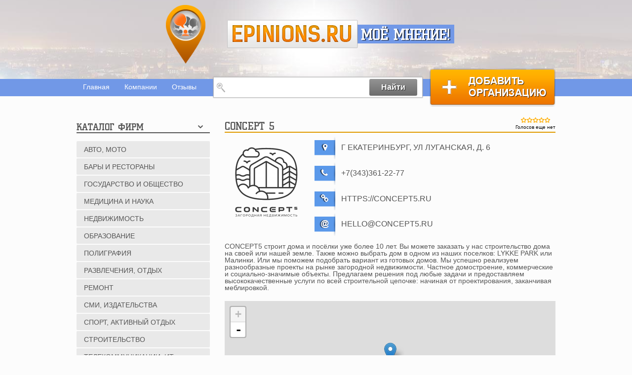

--- FILE ---
content_type: text/html; charset=utf-8
request_url: https://epinions.ru/concept-5
body_size: 30893
content:
<!DOCTYPE html PUBLIC "-//W3C//DTD XHTML+RDFa 1.0//EN"
  "http://www.w3.org/MarkUp/DTD/xhtml-rdfa-1.dtd">
<html xmlns="http://www.w3.org/1999/xhtml" xml:lang="ru" version="XHTML+RDFa 1.0" dir="ltr">

<head>
  <meta http-equiv="Content-Type" content="text/html; charset=utf-8" />
<link rel="shortcut icon" href="https://epinions.ru/sites/default/files/fav_1.ico" type="image/vnd.microsoft.icon" />
<meta name="description" content="Ваше мнение о CONCEPT 5. CONCEPT 5 - отзывы клиентов, сотрудников, партнеров компании. г Екатеринбург, ул Луганская, д. 6" />
<meta name="keywords" content="мнение о CONCEPT 5, отзывы о CONCEPT 5, оставить отзыв о CONCEPT 5, написать отзыв о CONCEPT 5, отзывы о CONCEPT 5, претензии к CONCEPT 5" />
<link rel="canonical" href="https://epinions.ru/concept-5" />
  <title>Жалобы и отзывы о компании CONCEPT 5 г Екатеринбург, ул Луганская, д. 6</title>
  <meta name="viewport" content="width=device-width" />
  <link type="text/css" rel="stylesheet" href="https://epinions.ru/sites/default/files/css/css_pYYlBnKBvYp8hMGNhAn02a6iK6zZ_UhQqxyOtJEETM4.css" media="all" />
<link type="text/css" rel="stylesheet" href="https://epinions.ru/sites/default/files/css/css_DwjnlylUDqQWE7MvuLrnILqk5EQyyG4mUJZYqF8TTlQ.css" media="all" />

<!--[if lte IE 8]>
<link type="text/css" rel="stylesheet" href="https://epinions.ru/sites/default/files/css/css_GUv1ctC79RfRdvDN3tluWEwbggwwbt9GvdXZObouJNM.css" media="all" />
<![endif]-->
<link type="text/css" rel="stylesheet" href="https://epinions.ru/sites/default/files/css/css_qyU8bSX4s09DJNolA9dGKMJnrPK-fwc2LWZd_Yh2EAo.css" media="all" />
  <script type="text/javascript" src="https://epinions.ru/sites/default/files/js/js_zS-CmNFGyegtLYJmqFRpxQvvQrfPIFrOMq_3T3C8sZE.js"></script>
<script type="text/javascript" src="https://epinions.ru/sites/default/files/js/js_-jenMcWHoY-_YofME9QdfIdN78Hvtfo2npip2cxdObU.js"></script>
<script type="text/javascript">
<!--//--><![CDATA[//><!--
L_ROOT_URL = "/sites/all/libraries/leaflet/";
//--><!]]>
</script>
<script type="text/javascript" src="https://epinions.ru/sites/default/files/js/js_6CZW99vVz3onhoKDylsu6ZHRmO8U_dRQpKr1ac68Owk.js"></script>
<script type="text/javascript" src="https://epinions.ru/sites/default/files/js/js_R9UbiVw2xuTUI0GZoaqMDOdX0lrZtgX-ono8RVOUEVc.js"></script>
<script type="text/javascript" src="https://epinions.ru/sites/default/files/js/js_2FEPKBFjgKa4KwKI5cuXXRToQgycanLtq9LmYuczmc4.js"></script>
<script type="text/javascript">
<!--//--><![CDATA[//><!--
L.Icon.Default.imagePath = "/sites/all/libraries/leaflet/images/";
//--><!]]>
</script>
<script type="text/javascript" src="https://epinions.ru/sites/default/files/js/js_iE7MIGJpUQV3SqKCTdJ8LEopjw6X0WAQ3AMbRNXT9zM.js"></script>
<script type="text/javascript" src="https://epinions.ru/sites/default/files/js/js_kb57tv1NBRDWwSA558doCnMrv_rOGfFRV9FaGJnclrs.js"></script>
<script type="text/javascript">
<!--//--><![CDATA[//><!--
jQuery.extend(Drupal.settings, {"basePath":"\/","pathPrefix":"","ajaxPageState":{"theme":"dewdori","theme_token":"ootKFz5GijCPPCkA3ZdLDHef7w5yVyVBuVXxAsDKthc","jquery_version":"1.7","js":{"sites\/all\/modules\/views_infinite_scroll\/views-infinite-scroll.js":1,"modules\/statistics\/statistics.js":1,"sites\/all\/modules\/jquery_update\/replace\/jquery\/1.7\/jquery.min.js":1,"misc\/jquery-extend-3.4.0.js":1,"misc\/jquery-html-prefilter-3.5.0-backport.js":1,"misc\/jquery.once.js":1,"misc\/drupal.js":1,"sites\/all\/modules\/jquery_update\/replace\/ui\/external\/jquery.cookie.js":1,"sites\/all\/modules\/jquery_update\/replace\/misc\/jquery.form.min.js":1,"0":1,"sites\/all\/libraries\/leaflet\/leaflet.js":1,"misc\/ajax.js":1,"sites\/all\/modules\/jquery_update\/js\/jquery_update.js":1,"sites\/all\/modules\/admin_menu\/admin_devel\/admin_devel.js":1,"misc\/tabledrag.js":1,"public:\/\/languages\/ru_VVYb2LUB9kbK-5xR9FgW8z4u4RXRiyPrNtpasaZG4cg.js":1,"sites\/all\/libraries\/colorbox\/jquery.colorbox-min.js":1,"sites\/all\/modules\/colorbox\/js\/colorbox.js":1,"sites\/all\/modules\/colorbox\/styles\/default\/colorbox_style.js":1,"sites\/all\/modules\/colorbox\/js\/colorbox_load.js":1,"sites\/all\/modules\/captcha\/captcha.js":1,"sites\/all\/modules\/better_exposed_filters\/better_exposed_filters.js":1,"misc\/progress.js":1,"sites\/all\/modules\/fivestar\/js\/fivestar.ajax.js":1,"sites\/all\/modules\/fivestar\/js\/fivestar.js":1,"sites\/all\/modules\/leaflet\/leaflet.drupal.js":1,"1":1,"sites\/all\/modules\/views\/js\/base.js":1,"sites\/all\/modules\/views\/js\/ajax_view.js":1,"sites\/all\/modules\/views_refresh\/views_refresh.js":1,"misc\/textarea.js":1,"modules\/filter\/filter.js":1,"sites\/all\/modules\/multiupload_filefield_widget\/mfw.js":1,"modules\/file\/file.js":1,"sites\/all\/modules\/ajax_comments\/ajax_comments.js":1,"sites\/all\/themes\/dewdori\/js\/jquery.jcarousel.min.js":1,"sites\/all\/themes\/dewdori\/js\/popup.js":1},"css":{"sites\/all\/modules\/geofield_ymap\/geofield_ymap.css":1,"sites\/all\/modules\/ckeditor\/css\/ckeditor.css":1,"sites\/all\/modules\/colorbox\/styles\/default\/colorbox_style.css":1,"sites\/all\/modules\/leaflet\/leaflet_extras.css":1,"sites\/all\/libraries\/leaflet\/leaflet.css":1,"sites\/all\/libraries\/leaflet\/leaflet.ie.css":1,"sites\/all\/themes\/dewdori\/css\/animate.css":1,"sites\/all\/themes\/dewdori\/css\/styles.css":1}},"colorbox":{"opacity":"0.85","current":"{current} \u0438\u0437 {total}","previous":"\u00ab \u041f\u0440\u0435\u0434\u044b\u0434\u0443\u0449\u0438\u0439","next":"\u0421\u043b\u0435\u0434\u0443\u044e\u0449\u0438\u0439 \u00bb","close":"\u0417\u0430\u043a\u0440\u044b\u0442\u044c","maxWidth":"98%","maxHeight":"98%","fixed":true,"mobiledetect":true,"mobiledevicewidth":"480px","specificPagesDefaultValue":"admin*\nimagebrowser*\nimg_assist*\nimce*\nnode\/add\/*\nnode\/*\/edit\nprint\/*\nprintpdf\/*\nsystem\/ajax\nsystem\/ajax\/*"},"better_exposed_filters":{"datepicker":false,"slider":false,"settings":[],"autosubmit":false,"views":{"comments_node":{"displays":{"block_1":{"filters":[]}}}}},"urlIsAjaxTrusted":{"\/search-company":true,"\/system\/ajax":true,"\/concept-5":true,"\/views\/ajax":true,"\/file\/ajax\/field_comment_img\/und\/form-ZuvjBrbVxfuGLrJCSfol8v6QnmFULjnKDZf2tFOYfYY":true},"ajax":{"edit-vote--2":{"callback":"fivestar_ajax_submit","event":"change","url":"\/system\/ajax","submit":{"_triggering_element_name":"vote"}},"edit-field-comment-img-und-0-upload-button":{"wrapper":"edit-field-comment-img-und-ajax-wrapper","effect":"fade","progress":{"type":"throbber","message":null},"event":"mousedown","keypress":true,"prevent":"click","url":"\/file\/ajax\/field_comment_img\/und\/form-ZuvjBrbVxfuGLrJCSfol8v6QnmFULjnKDZf2tFOYfYY","submit":{"_triggering_element_name":"field_comment_img_und_0_upload_button","_triggering_element_value":"\u0417\u0430\u043a\u0430\u0447\u0430\u0442\u044c"}},"edit-ajax-comments-reply-form-4386-0-0":{"callback":"ajax_comments_submit_js","wrapper":"ajax-comments-reply-form-4386-0-0","method":"replaceWith","effect":"fade","event":"mousedown","keypress":true,"prevent":"click","url":"\/system\/ajax","submit":{"_triggering_element_name":"op","_triggering_element_value":"\u0414\u043e\u0431\u0430\u0432\u0438\u0442\u044c"}}},"leaflet":[{"mapId":"leaflet-map-462553463","map":{"label":"OSM Mapnik","description":"Leaflet default map.","settings":{"zoomDefault":10,"minZoom":1,"maxZoom":18,"dragging":true,"touchZoom":true,"scrollWheelZoom":1,"doubleClickZoom":true,"zoomControl":true,"attributionControl":true,"trackResize":true,"fadeAnimation":true,"zoomAnimation":true,"closePopupOnClick":true},"layers":{"earth":{"urlTemplate":"\/\/{s}.tile.openstreetmap.org\/{z}\/{x}\/{y}.png","options":{"attribution":"OSM Mapnik"}}}},"features":[{"type":"point","lat":56.802223900000001,"lon":60.635253499999997}]}],"views_infinite_scroll":{"img_path":"https:\/\/epinions.ru\/sites\/all\/modules\/views_infinite_scroll\/images\/ajax-loader.gif","scroll_threshold":200},"views":{"ajax_path":"\/views\/ajax","ajaxViews":{"views_dom_id:347d19baee35dc73160e3e8515318c4c":{"view_name":"comments_node","view_display_id":"block_1","view_args":"4386","view_path":"node\/4386","view_base_path":null,"view_dom_id":"347d19baee35dc73160e3e8515318c4c","pager_element":0}}},"viewsRefresh":{"347d19baee35dc73160e3e8515318c4c":""},"ckeditor":{"input_formats":{"filtered_html":{"customConfig":"\/sites\/all\/modules\/ckeditor\/ckeditor.config.js?","defaultLanguage":"en","toolbar":"[\n    [\u0027Bold\u0027,\u0027Italic\u0027,\u0027-\u0027,\u0027NumberedList\u0027,\u0027BulletedList\u0027,\u0027-\u0027,\u0027IMCE\u0027,\u0027Underline\u0027]\n]","enterMode":1,"shiftEnterMode":2,"toolbarStartupExpanded":true,"width":"100%","skin":"moono","format_tags":"p;div;pre;address;h1;h2;h3;h4;h5;h6","show_toggle":"t","default":"t","ss":"2","loadPlugins":{"drupalbreaks":{"name":"drupalbreaks","desc":"Plugin for inserting Drupal teaser and page breaks.","path":"\/sites\/all\/modules\/ckeditor\/plugins\/drupalbreaks\/","buttons":{"DrupalBreak":{"label":"DrupalBreak","icon":"images\/drupalbreak.png"}},"default":"t"}},"entities":false,"entities_greek":false,"entities_latin":false,"scayt_autoStartup":false,"filebrowserBrowseUrl":"\/imce?app=ckeditor%7Csendto%40ckeditor_imceSendTo%7C","js_conf":{"basicEntities":false,"entities_greek":false,"entities_latin":false,"entities_additional":"\u0027\u0027"},"stylesCombo_stylesSet":"drupal:\/sites\/all\/modules\/ckeditor\/ckeditor.styles.js","contentsCss":["\/sites\/all\/modules\/ckeditor\/css\/ckeditor.css?t6ado8","\/sites\/all\/libraries\/ckeditor\/contents.css?t6ado8"]},"full_html":{"customConfig":"\/sites\/all\/modules\/ckeditor\/ckeditor.config.js?","defaultLanguage":"en","toolbar":"[\n    [\u0027Source\u0027],\n    [\u0027Cut\u0027,\u0027Copy\u0027,\u0027Paste\u0027,\u0027PasteText\u0027,\u0027PasteFromWord\u0027,\u0027-\u0027,\u0027SpellChecker\u0027,\u0027Scayt\u0027],\n    [\u0027Undo\u0027,\u0027Redo\u0027,\u0027Find\u0027,\u0027Replace\u0027,\u0027-\u0027,\u0027SelectAll\u0027,\u0027RemoveFormat\u0027],\n    [\u0027Image\u0027,\u0027Flash\u0027,\u0027Table\u0027,\u0027HorizontalRule\u0027,\u0027Smiley\u0027,\u0027SpecialChar\u0027,\u0027Iframe\u0027],\n    \u0027\/\u0027,\n    [\u0027Bold\u0027,\u0027Italic\u0027,\u0027Underline\u0027,\u0027Strike\u0027,\u0027-\u0027,\u0027Subscript\u0027,\u0027Superscript\u0027],\n    [\u0027NumberedList\u0027,\u0027BulletedList\u0027,\u0027-\u0027,\u0027Outdent\u0027,\u0027Indent\u0027,\u0027Blockquote\u0027,\u0027CreateDiv\u0027],\n    [\u0027JustifyLeft\u0027,\u0027JustifyCenter\u0027,\u0027JustifyRight\u0027,\u0027JustifyBlock\u0027,\u0027-\u0027,\u0027BidiRtl\u0027,\u0027BidiLtr\u0027],\n    [\u0027Link\u0027,\u0027Unlink\u0027,\u0027Anchor\u0027,\u0027Linkit\u0027,\u0027LinkToNode\u0027,\u0027LinkToMenu\u0027],\n    \u0027\/\u0027,\n    [\u0027Format\u0027,\u0027Font\u0027,\u0027FontSize\u0027],\n    [\u0027TextColor\u0027,\u0027BGColor\u0027],\n    [\u0027Maximize\u0027,\u0027ShowBlocks\u0027],\n    [\u0027DrupalBreak\u0027,\u0027DrupalPageBreak\u0027]\n]","enterMode":1,"shiftEnterMode":2,"toolbarStartupExpanded":true,"width":"100%","skin":"moono","format_tags":"p;div;pre;address;h1;h2;h3;h4;h5;h6","show_toggle":"t","default":"t","extraAllowedContent":"iframe[*]","ss":"2","loadPlugins":{"drupalbreaks":{"name":"drupalbreaks","desc":"Plugin for inserting Drupal teaser and page breaks.","path":"\/sites\/all\/modules\/ckeditor\/plugins\/drupalbreaks\/","buttons":{"DrupalBreak":{"label":"DrupalBreak","icon":"images\/drupalbreak.png"}},"default":"t"}},"entities":false,"entities_greek":false,"entities_latin":false,"scayt_autoStartup":false,"filebrowserBrowseUrl":"\/imce?app=ckeditor%7Csendto%40ckeditor_imceSendTo%7C","js_conf":{"basicEntities":false,"entities_greek":false,"entities_latin":false,"entities_additional":"\u0027\u0027"},"stylesCombo_stylesSet":"drupal:\/sites\/all\/modules\/ckeditor\/ckeditor.styles.js","contentsCss":["\/sites\/all\/modules\/ckeditor\/css\/ckeditor.css?t6ado8","\/sites\/all\/libraries\/ckeditor\/contents.css?t6ado8"]}},"plugins":[],"textarea_default_format":{"edit-comment-body-und-0-value":"comm"}},"tableDrag":{"edit-field-comment-img-und-table":{"edit-field-comment-img-und-weight":[{"target":"edit-field-comment-img-und-weight","source":"edit-field-comment-img-und-weight","relationship":"sibling","action":"order","hidden":true,"limit":0}]}},"mfw":{"elements":{"#edit-field-comment-img-und-0-upload":"png,gif,jpg,jpeg"}},"statistics":{"data":{"nid":"4386"},"url":"\/modules\/statistics\/statistics.php"}});
//--><!]]>
</script>
</head>
<body class="html not-front not-logged-in no-sidebars page-node page-node- page-node-4386 node-type-company" >
    <header>
    <div class="wrapper">
        <div class="logo"><a href="/" id="logo"><img src="/sites/all/themes/dewdori/img/logo_pointer.png" alt="" /></a></div>
        <div class="slogan">
            <span class="epinions_ru"><a href="/" id="logo">epinions.ru</a></span>
            <span class="my_opinion">Моё мнение!</span>
        </div>
    </div>
</header>
<nav class="navbar"><div class="wrapper">    <div id="block-menu-block-1" class="block block-menu-block" >
                    <ul class="menu"><li class="first leaf menu-mlid-1828"><a href="/" title="Главная">Главная</a></li>
<li class="leaf menu-mlid-3528"><a href="/firm" title="Компании">Компании</a></li>
<li class="last leaf menu-mlid-2840"><a href="/reviews" title="">Отзывы</a></li>
</ul>    </div><div id="block-views-exp-search-page" class="block block-views" >
                    <form action="/search-company" method="get" id="views-exposed-form-search-page" accept-charset="UTF-8"><div><div class="views-exposed-form">
  <div class="views-exposed-widgets clearfix">
          <div id="edit-s-wrapper" class="views-exposed-widget views-widget-filter-combine">
                        <div class="views-widget">
          <div class="form-item form-type-textfield form-item-s">
 <input type="text" id="edit-s" name="s" value="" size="30" maxlength="128" class="form-text required error" />
</div>
        </div>
              </div>
                    <div class="views-exposed-widget views-submit-button">
      <input type="submit" id="edit-submit-search" name="" value="Найти" class="form-submit" />    </div>
      </div>
</div>
</div></form>    </div><div id="block-block-3" class="block block-block" >
                    <a class="add_organization" href="/addcompany">Добавить организацию</a>    </div></div></nav>    <div class="wrapper">
    	<div class="container"  id="container-left">
    		<div class="entry">
    			<div class="ins-entry">
    				<div class="header"><h1>CONCEPT 5</h1></div>    <div id="node-4386" class="node node-company">
<form class="fivestar-widget" action="/concept-5" method="post" id="fivestar-custom-widget" accept-charset="UTF-8"><div><div  class="clearfix fivestar-average-text fivestar-average-stars fivestar-form-item fivestar-basic"><div class="form-item form-type-fivestar form-item-vote">
 <div class="form-item form-type-select form-item-vote">
 <select id="edit-vote--2" name="vote" class="form-select"><option value="-">Выберите оценку</option><option value="20">Give CONCEPT 5 1/5</option><option value="40">Give CONCEPT 5 2/5</option><option value="60">Give CONCEPT 5 3/5</option><option value="80">Give CONCEPT 5 4/5</option><option value="100">Give CONCEPT 5 5/5</option></select>
<div class="description"><div class="fivestar-summary fivestar-summary-average-count"><span class="empty">Голосов еще нет</span></div></div>
</div>

</div>
</div><input class="fivestar-submit form-submit" type="submit" id="edit-fivestar-submit" name="op" value="Рейтинг" /><input type="hidden" name="form_build_id" value="form-q9yK58wUwS40tQrlUTTqIOcJt3GoS7ONBLurDGn5K8U" />
<input type="hidden" name="form_id" value="fivestar_custom_widget" />
</div></form><div class="info_block"><div class="logo_company"><a href="https://epinions.ru/sites/default/files/logo_vertical.png" title="CONCEPT 5" class="colorbox" data-colorbox-gallery="gallery-node-4386-9J_Mc1_fiPA" data-cbox-img-attrs="{&quot;title&quot;: &quot;CONCEPT 5&quot;, &quot;alt&quot;: &quot;CONCEPT 5&quot;}"><img src="https://epinions.ru/sites/default/files/styles/company-node/public/logo_vertical.png?itok=6NEJjsGO" width="170" height="170" alt="CONCEPT 5" title="CONCEPT 5" /></a></div><div class="info"><p>
    <img src="/sites/all/themes/dewdori/img/ico_pointer.png" alt="" />г Екатеринбург, ул Луганская, д. 6</p><p>
    <img src="/sites/all/themes/dewdori/img/ico_phone.png" alt="" />+7(343)361-22-77</p><p>
    <img src="/sites/all/themes/dewdori/img/ico_site.png" alt="" />https://concept5.ru</p><p>
    <img src="/sites/all/themes/dewdori/img/ico_mail.png" alt="" /><a href="mailto:hello@concept5.ru">hello@concept5.ru</a></p></div></div><div class="field field-name-body field-type-text-with-summary field-label-hidden">
            <p>CONCEPT5 строит дома и посёлки уже более 10 лет. Вы можете заказать у нас строительство дома на своей или нашей земле. Также можно выбрать дом в одном из наших поселков: LYKKE PARK или Малинки. Или мы поможем подобрать вариант из готовых домов. Мы успешно реализуем разнообразные проекты на рынке загородной недвижимости. Частное домостроение, коммерческие и социально-значимые объекты. Предлагаем решения под любые задачи и предоставляем высококачественные услуги по всей строительной цепочке: начиная от проектирования, заканчивая меблировкой.</p>
    </div>
<div class="field field-name-field-geo-adres field-type-geofield field-label-hidden">
            <div id="leaflet-map-462553463" style="height: 250px"></div>
    </div>
</div>
<div id="comments" class="opinion_about_company">
            <div class="header">
            <h2>Отзывы о CONCEPT 5</h2>
            <a href="#comment-form">добавить отзыв</a>
        </div>
        <div class="view view-comments-node view-id-comments_node view-display-id-block_1 block-opinions view-dom-id-347d19baee35dc73160e3e8515318c4c">
        
  
  
  
      <ul class="pager pager--infinite-scroll pager--infinite-scroll-auto">
  <li class="pager__item">
      </li>
</ul>
  
  
  
  
  
</div></div>
<div id="comment-form">
<form class="comment-form user-info-from-cookie ajax-comments-reply-form-4386-0-0 ajax-comments-form-add" id="ajax-comments-reply-form-4386-0-0" enctype="multipart/form-data" action="/concept-5" method="post" accept-charset="UTF-8"><div><input type="hidden" name="form_build_id" value="form-ZuvjBrbVxfuGLrJCSfol8v6QnmFULjnKDZf2tFOYfYY" />
<input type="hidden" name="form_id" value="comment_node_company_form" />
<div class="left_f"><div id="edit-from" class="form-item form-type-item">
 <h4>Добавить отзыв</h4>
</div>
<div class="form-item form-type-textfield form-item-name">
  <label for="edit-name">Ваше имя <span class="form-required" title="Это поле обязательно для заполнения.">*</span></label>
 <input placeholder="Гость" type="text" id="edit-name" name="name" value="" size="30" maxlength="60" class="form-text required" />
</div>
<div class="form-item form-type-textfield form-item-mail">
  <label for="edit-mail">E-mail <span class="form-required" title="Это поле обязательно для заполнения.">*</span></label>
 <input placeholder="E-mail" type="text" id="edit-mail" name="mail" value="" size="30" maxlength="64" class="form-text required" />
</div>
<div class="captcha"><input type="hidden" name="captcha_sid" value="14024132" />
<input type="hidden" name="captcha_token" value="c381a60f39a9e811e3518da98165489e" />
<div class="form-item form-type-textfield form-item-captcha-response">
 <span class="field-prefix">1 + 0 = </span> <input type="text" id="edit-captcha-response" name="captcha_response" value="" size="4" maxlength="2" class="form-text required" />
</div>
</div></div><div class="right_f"><div class="field-type-list-text field-name-field-status field-widget-options-buttons form-wrapper" id="edit-field-status"><div class="form-item form-type-radios form-item-field-status-und">
 <div id="edit-field-status-und" class="form-radios"><div class="form-item form-type-radio form-item-field-status-und">
 <input type="radio" id="edit-field-status-und-good" name="field_status[und]" value="good" checked="checked" class="form-radio" />  <label class="option" for="edit-field-status-und-good">Положительный </label>

</div>
<div class="form-item form-type-radio form-item-field-status-und">
 <input type="radio" id="edit-field-status-und-bad" name="field_status[und]" value="bad" class="form-radio" />  <label class="option" for="edit-field-status-und-bad">Отрицательный </label>

</div>
</div>
</div>
</div><div class="field-type-text-long field-name-comment-body field-widget-text-textarea form-wrapper" id="edit-comment-body"><div id="comment-body-add-more-wrapper"><div class="text-format-wrapper"><div class="form-item form-type-textarea form-item-comment-body-und-0-value">
  <label for="edit-comment-body-und-0-value">Отзыв <span class="form-required" title="Это поле обязательно для заполнения.">*</span></label>
 <div class="form-textarea-wrapper resizable"><textarea class="text-full form-textarea required" id="edit-comment-body-und-0-value" name="comment_body[und][0][value]" cols="60" rows="11"></textarea></div>
</div>
<div class="filter-wrapper form-wrapper" id="edit-comment-body-und-0-format"></div></div>
</div></div></div><div class="comment_botton"><div class="field-type-image field-name-field-comment-img field-widget-image-miw form-wrapper" id="edit-field-comment-img"><div id="edit-field-comment-img-und-ajax-wrapper"><fieldset id="edit-field-comment-img-und" class="form-wrapper"><legend><span class="fieldset-legend">Изображение</span></legend><div class="fieldset-wrapper"><div class="form-item form-type-mfw-managed-file form-item-field-comment-img-und-0">
  <label for="edit-field-comment-img-und-0-upload">Добавить изображение </label>
 <div class="image-widget form-managed-file clearfix"><div class="image-widget-data"><input multiple="multiple" type="file" id="edit-field-comment-img-und-0-upload" name="files[field_comment_img_und_0][]" size="22" class="form-file" /><input type="submit" id="edit-field-comment-img-und-0-upload-button" name="field_comment_img_und_0_upload_button" value="Закачать" class="form-submit" /><input type="hidden" name="field_comment_img[und][0][_weight]" value="0" />
<input type="hidden" name="field_comment_img[und][0][fid]" value="0" />
<input type="hidden" name="field_comment_img[und][0][display]" value="1" />
</div></div>
<div class="description">Максимальный размер файла: <strong>300 КБ</strong>.<br />Разрешённые типы файлов: <strong>png gif jpg jpeg</strong>.</div>
</div>
</div></fieldset>
</div></div><div class="form-actions form-wrapper" id="edit-actions"><input type="submit" id="edit-ajax-comments-reply-form-4386-0-0" name="op" value="Добавить" class="form-submit" /></div></div></div></form></div>    			</div>
    		</div>
    		<div class="left-column">    <section id="block-menu-menu-category" class="block block-menu" >
                <div class="header_small"><h3>Каталог фирм</h3><span></span></div>
                    <div class="content-block">
        <ul class="menu"><li class="first leaf"><a href="/avto-moto" title="Авто, мото">Авто, мото</a><span></span></li>
<li class="leaf"><a href="/bary-i-restorany" title="Бары и рестораны">Бары и рестораны</a><span></span></li>
<li class="leaf"><a href="/gosudarstvo-i-obshchestvo" title="Государство и общество">Государство и общество</a><span></span></li>
<li class="leaf"><a href="/medicina-i-nauka" title="Медицина и наука">Медицина и наука</a><span></span></li>
<li class="leaf"><a href="/nedvizhimost" title="Недвижимость">Недвижимость</a><span></span></li>
<li class="leaf"><a href="/obrazovanie" title="Образование">Образование</a><span></span></li>
<li class="leaf"><a href="/poligrafiya" title="Полиграфия">Полиграфия</a><span></span></li>
<li class="leaf"><a href="/razvlecheniya-otdyh" title="Развлечения, отдых">Развлечения, отдых</a><span></span></li>
<li class="leaf"><a href="/remont" title="Ремонт">Ремонт</a><span></span></li>
<li class="leaf"><a href="/smi-izdatelstva" title="СМИ, издательства">СМИ, издательства</a><span></span></li>
<li class="leaf"><a href="/sport-aktivnyy-otdyh" title="Спорт, активный отдых">Спорт, активный отдых</a><span></span></li>
<li class="leaf"><a href="/stroitelstvo" title="Строительство">Строительство</a><span></span></li>
<li class="leaf"><a href="/telekommunikacii-it" title="Телекоммуникации, ИТ">Телекоммуникации, ИТ</a><span></span></li>
<li class="leaf"><a href="/torgovlya" title="Торговля">Торговля</a><span></span></li>
<li class="leaf"><a href="/transport" title="Транспорт">Транспорт</a><span></span></li>
<li class="leaf"><a href="/turizm" title="Туризм">Туризм</a><span></span></li>
<li class="leaf"><a href="/uslugi" title="Услуги">Услуги</a><span></span></li>
<li class="leaf"><a href="/promyshlennost-i-proizvodstvo" title="Промышленность и производство">Промышленность и производство</a><span></span></li>
<li class="leaf"><a href="/finansy-strahovanie" title="Финансы, страхование">Финансы, страхование</a><span></span></li>
<li class="last leaf"><a href="/shopping" title="Шоппинг">Шоппинг</a><span></span></li>
</ul>        </div>
    </section></div>        </div>
    </div>
<div class="outfooter"><div class="wrapper">        <ul class="menu"><li class="first leaf menu-mlid-2850"><a href="/avto-moto" title="Авто, мото">Авто, мото</a><span></span></li>
<li class="leaf menu-mlid-2865"><a href="/bary-i-restorany" title="Бары и рестораны">Бары и рестораны</a><span></span></li>
<li class="leaf menu-mlid-2870"><a href="/gosudarstvo-i-obshchestvo" title="Государство и общество">Государство и общество</a><span></span></li>
<li class="leaf menu-mlid-2944"><a href="/medicina-i-nauka" title="Медицина и наука">Медицина и наука</a><span></span></li>
<li class="leaf menu-mlid-2956"><a href="/nedvizhimost" title="Недвижимость">Недвижимость</a><span></span></li>
<li class="leaf menu-mlid-2971"><a href="/obrazovanie" title="Образование">Образование</a><span></span></li>
<li class="leaf menu-mlid-2978"><a href="/poligrafiya" title="Полиграфия">Полиграфия</a><span></span></li>
<li class="leaf menu-mlid-2990"><a href="/razvlecheniya-otdyh" title="Развлечения, отдых">Развлечения, отдых</a><span></span></li>
<li class="leaf menu-mlid-3005"><a href="/remont" title="Ремонт">Ремонт</a><span></span></li>
<li class="leaf menu-mlid-3051"><a href="/smi-izdatelstva" title="СМИ, издательства">СМИ, издательства</a><span></span></li>
<li class="leaf menu-mlid-3061"><a href="/sport-aktivnyy-otdyh" title="Спорт, активный отдых">Спорт, активный отдых</a><span></span></li>
<li class="leaf menu-mlid-3081"><a href="/stroitelstvo" title="Строительство">Строительство</a><span></span></li>
<li class="leaf menu-mlid-3099"><a href="/telekommunikacii-it" title="Телекоммуникации, ИТ">Телекоммуникации, ИТ</a><span></span></li>
<li class="leaf menu-mlid-3111"><a href="/torgovlya" title="Торговля">Торговля</a><span></span></li>
<li class="leaf menu-mlid-3128"><a href="/transport" title="Транспорт">Транспорт</a><span></span></li>
<li class="leaf menu-mlid-3138"><a href="/turizm" title="Туризм">Туризм</a><span></span></li>
<li class="leaf menu-mlid-3145"><a href="/uslugi" title="Услуги">Услуги</a><span></span></li>
<li class="leaf menu-mlid-3176"><a href="/promyshlennost-i-proizvodstvo" title="Промышленность и производство">Промышленность и производство</a><span></span></li>
<li class="leaf menu-mlid-3196"><a href="/finansy-strahovanie" title="Финансы, страхование">Финансы, страхование</a><span></span></li>
<li class="last leaf menu-mlid-3202"><a href="/shopping" title="Шоппинг">Шоппинг</a><span></span></li>
</ul></div></div><footer><div class="wrapper"><div class="f_logo"><a href="/"><img src="/sites/all/themes/dewdori/img/logo_footer.png" alt="" /></a></div><div class="copyright">        <a href="/addcompany" class="add_organization"></a>
<p>Copyright &copy; 2026 <a href="/">epinions.ru</a></p>
<p>Копирование материалов сайта только с разрешения правообладателя.</p><ul class="menu"><li class="first leaf menu-mlid-3477"><a href="/" title="Главная">Главная</a></li>
<li class="leaf menu-mlid-3478"><a href="/firm" title="Компании">Компании</a></li>
<li class="leaf menu-mlid-3479"><a href="/reviews" title="Отзывы">Отзывы</a></li>
<li class="leaf menu-mlid-5029"><a href="/obratnaya-svyaz" title="">Обратная связь</a></li>
<li class="last leaf menu-mlid-3481"><a href="/sitemap.xml" title="Карта сайта">Карта сайта</a></li>
</ul></div></div></footer>

  <script type="text/javascript" src="https://epinions.ru/sites/default/files/js/js_BfbqhmFEwmblwA-YEWAC89ldwW3rQVS-VtnH66m1ZTw.js"></script>
</body>
</html>


--- FILE ---
content_type: application/javascript
request_url: https://epinions.ru/sites/default/files/js/js_iE7MIGJpUQV3SqKCTdJ8LEopjw6X0WAQ3AMbRNXT9zM.js
body_size: 28442
content:
/**
 * @file
 * Some basic behaviors and utility functions for Views.
 */
(function ($) {

  Drupal.Views = {};

  /**
   * JQuery UI tabs, Views integration component.
   */
  Drupal.behaviors.viewsTabs = {
    attach: function (context) {
      if ($.viewsUi && $.viewsUi.tabs) {
        $('#views-tabset').once('views-processed').viewsTabs({
          selectedClass: 'active'
        });
      }

      $('a.views-remove-link').once('views-processed').click(function(event) {
        var id = $(this).attr('id').replace('views-remove-link-', '');
        $('#views-row-' + id).hide();
        $('#views-removed-' + id).attr('checked', true);
        event.preventDefault();
      });
      /**
    * Here is to handle display deletion
    * (checking in the hidden checkbox and hiding out the row).
    */
      $('a.display-remove-link')
        .addClass('display-processed')
        .click(function() {
          var id = $(this).attr('id').replace('display-remove-link-', '');
          $('#display-row-' + id).hide();
          $('#display-removed-' + id).attr('checked', true);
          return false;
        });
    }
  };

  /**
 * Helper function to parse a querystring.
 */
  Drupal.Views.parseQueryString = function (query) {
    var args = {};
    var pos = query.indexOf('?');
    if (pos != -1) {
      query = query.substring(pos + 1);
    }
    var pairs = query.split('&');
    for (var i in pairs) {
      if (typeof(pairs[i]) == 'string') {
        var pair = pairs[i].split('=');
        // Ignore the 'q' path argument, if present.
        if (pair[0] != 'q' && pair[1]) {
          args[decodeURIComponent(pair[0].replace(/\+/g, ' '))] = decodeURIComponent(pair[1].replace(/\+/g, ' '));
        }
      }
    }
    return args;
  };

  /**
 * Helper function to return a view's arguments based on a path.
 */
  Drupal.Views.parseViewArgs = function (href, viewPath) {

    // Provide language prefix.
    if (Drupal.settings.pathPrefix) {
      var viewPath = Drupal.settings.pathPrefix + viewPath;
    }
    var returnObj = {};
    var path = Drupal.Views.getPath(href);
    // Ensure we have a correct path.
    if (viewPath && path.substring(0, viewPath.length + 1) == viewPath + '/') {
      var args = decodeURIComponent(path.substring(viewPath.length + 1, path.length));
      returnObj.view_args = args;
      returnObj.view_path = path;
    }
    return returnObj;
  };

  /**
 * Strip off the protocol plus domain from an href.
 */
  Drupal.Views.pathPortion = function (href) {
    // Remove e.g. http://example.com if present.
    var protocol = window.location.protocol;
    if (href.substring(0, protocol.length) == protocol) {
      // 2 is the length of the '//' that normally follows the protocol.
      href = href.substring(href.indexOf('/', protocol.length + 2));
    }
    return href;
  };

  /**
 * Return the Drupal path portion of an href.
 */
  Drupal.Views.getPath = function (href) {
    href = Drupal.Views.pathPortion(href);
    href = href.substring(Drupal.settings.basePath.length, href.length);
    // 3 is the length of the '?q=' added to the url without clean urls.
    if (href.substring(0, 3) == '?q=') {
      href = href.substring(3, href.length);
    }
    var chars = ['#', '?', '&'];
    for (var i in chars) {
      if (href.indexOf(chars[i]) > -1) {
        href = href.substr(0, href.indexOf(chars[i]));
      }
    }
    return href;
  };

})(jQuery);
;
/**
 * @file
 * Handles AJAX fetching of views, including filter submission and response.
 */
(function ($) {

  /**
   * Attaches the AJAX behavior to exposed filter forms and key views links.
   */
  Drupal.behaviors.ViewsAjaxView = {};
  Drupal.behaviors.ViewsAjaxView.attach = function() {
    if (Drupal.settings && Drupal.settings.views && Drupal.settings.views.ajaxViews) {
      $.each(Drupal.settings.views.ajaxViews, function(i, settings) {
        Drupal.views.instances[i] = new Drupal.views.ajaxView(settings);
      });
    }
  };

  Drupal.views = {};
  Drupal.views.instances = {};

  /**
   * JavaScript object for a certain view.
   */
  Drupal.views.ajaxView = function(settings) {
    var selector = '.view-dom-id-' + settings.view_dom_id;
    this.$view = $(selector);

    // Retrieve the path to use for views' ajax.
    var ajax_path = Drupal.settings.views.ajax_path;

    // If there are multiple views this might've ended up showing up multiple
    // times.
    if (ajax_path.constructor.toString().indexOf("Array") != -1) {
      ajax_path = ajax_path[0];
    }

    // Check if there are any GET parameters to send to views.
    var queryString = window.location.search || '';
    if (queryString !== '') {
      // Remove the question mark and Drupal path component if any.
      var queryString = queryString.slice(1).replace(/q=[^&]+&?|&?render=[^&]+/, '');
      if (queryString !== '') {
        // If there is a '?' in ajax_path, clean url are on and & should be
        // used to add parameters.
        queryString = ((/\?/.test(ajax_path)) ? '&' : '?') + queryString;
      }
    }

    this.element_settings = {
      url: ajax_path + queryString,
      submit: settings,
      setClick: true,
      event: 'click',
      selector: selector,
      progress: {
        type: 'throbber'
      }
    };

    this.settings = settings;

    // Add the ajax to exposed forms.
    this.$exposed_form = $('#views-exposed-form-' + settings.view_name.replace(/_/g, '-') + '-' + settings.view_display_id.replace(/_/g, '-'));
    this.$exposed_form.once(jQuery.proxy(this.attachExposedFormAjax, this));

    // Store Drupal.ajax objects here for all pager links.
    this.links = [];

    // Add the ajax to pagers.
    this.$view
      .once(jQuery.proxy(this.attachPagerAjax, this));

    // Add a trigger to update this view specifically. In order to trigger a
    // refresh use the following code.
    //
    // @code
    // jQuery('.view-name').trigger('RefreshView');
    // @endcode
    // Add a trigger to update this view specifically.
    var self_settings = this.element_settings;
    self_settings.event = 'RefreshView';
    var self = this;
    this.$view.once('refresh', function () {
      self.refreshViewAjax = new Drupal.ajax(self.selector, self.$view, self_settings);
    });
  };

  Drupal.views.ajaxView.prototype.attachExposedFormAjax = function() {
    var button = $('input[type=submit], button[type=submit], input[type=image]', this.$exposed_form);
    button = button[0];

    // Call the autocomplete submit before doing AJAX.
    $(button).click(function () {
      if (Drupal.autocompleteSubmit) {
        Drupal.autocompleteSubmit();
      }
    });

    this.exposedFormAjax = new Drupal.ajax($(button).attr('id'), button, this.element_settings);
  };

  /**
   * Attach the ajax behavior to each link.
   */
  Drupal.views.ajaxView.prototype.attachPagerAjax = function() {
    this.$view.find('ul.pager > li > a, ol.pager > li > a, th.views-field a, .attachment .views-summary a')
      .each(jQuery.proxy(this.attachPagerLinkAjax, this));
  };

  /**
   * Attach the ajax behavior to a single link.
   */
  Drupal.views.ajaxView.prototype.attachPagerLinkAjax = function(id, link) {
    var $link = $(link);
    var viewData = {};
    var href = $link.attr('href');
    // Don't attach to pagers inside nested views.
    if ($link.closest('.view')[0] !== this.$view[0] &&
      $link.closest('.view').parent().hasClass('attachment') === false) {
      return;
    }

    // Provide a default page if none has been set. This must be done
    // prior to merging with settings to avoid accidentally using the
    // page landed on instead of page 1.
    if (typeof(viewData.page) === 'undefined') {
      viewData.page = 0;
    }

    // Construct an object using the settings defaults and then overriding
    // with data specific to the link.
    $.extend(
      viewData,
      this.settings,
      Drupal.Views.parseQueryString(href),
      // Extract argument data from the URL.
      Drupal.Views.parseViewArgs(href, this.settings.view_base_path)
    );

    // For anchor tags, these will go to the target of the anchor rather
    // than the usual location.
    $.extend(viewData, Drupal.Views.parseViewArgs(href, this.settings.view_base_path));

    this.element_settings.submit = viewData;
    this.pagerAjax = new Drupal.ajax(false, $link, this.element_settings);
    this.links.push(this.pagerAjax);
  };

  Drupal.ajax.prototype.commands.viewsScrollTop = function (ajax, response, status) {
    // Scroll to the top of the view. This will allow users
    // to browse newly loaded content after e.g. clicking a pager
    // link.
    var offset = $(response.selector).offset();
    // We can't guarantee that the scrollable object should be
    // the body, as the view could be embedded in something
    // more complex such as a modal popup. Recurse up the DOM
    // and scroll the first element that has a non-zero top.
    var scrollTarget = response.selector;
    while ($(scrollTarget).scrollTop() == 0 && $(scrollTarget).parent()) {
      scrollTarget = $(scrollTarget).parent();
    }
    // Only scroll upward.
    if (offset.top - 10 < $(scrollTarget).scrollTop()) {
      $(scrollTarget).animate({scrollTop: (offset.top - 10)}, 500);
    }
  };

})(jQuery);
;
/**
 * @file
 * JavaScript functions of Views Refresh module.
 */

(function ($) {
  'use strict';

  function attachEvents(view, dom_id, settings, page) {
    var selector = '.view-dom-id-' + dom_id;
    // Retrieve the path to use for views' ajax.
    var ajax_path = Drupal.settings.views.ajax_path + '/views-refresh';

    // If there are multiple views this might've ended up showing up multiple times.
    if (ajax_path.constructor.toString().indexOf("Array") !== -1) {
      ajax_path = ajax_path[0];
    }

    // Check if there are any GET parameters to send to views.
    var queryString = window.location.search || '';
    if (queryString !== '') {
      // Remove the question mark and Drupal path component if any.
      queryString = queryString.slice(1).replace(/q=[^&]+&?|&?render=[^&]+/, '');
      if (queryString !== '') {
        // If there is a '?' in ajax_path, clean url are on and & should be used to add parameters.
        queryString = ((/\?/.test(ajax_path)) ? '&' : '?') + queryString;
      }
    }

    var pageOptions = $.extend({}, settings, (page ? {page: page} : {}));
    var noScrollOptions = $.extend({}, pageOptions, {views_refresh_noscroll: 1});
    var pageFirstOptions = $.extend({}, settings, {});
    var noScrollFirstOptions = $.extend({}, pageFirstOptions, {views_refresh_noscroll: 1});

    var ajaxSettings = {
      url: ajax_path + queryString,
      setClick: true,
      selector: selector,
      progress: { type: 'throbber' }
    };

    var refreshAjax = new Drupal.ajax(selector, view, $.extend({}, ajaxSettings, {submit: noScrollOptions, event: 'views_refresh'}));
    var refreshScrollAjax = new Drupal.ajax(selector, view, $.extend({}, ajaxSettings, {submit: pageOptions, event: 'views_refresh_scroll'}));
    var refreshFirstAjax = new Drupal.ajax(selector, view, $.extend({}, ajaxSettings, {submit: noScrollFirstOptions, event: 'views_refresh_first'}));
    var refreshScrollFirstAjax = new Drupal.ajax(selector, view, $.extend({}, ajaxSettings, {submit: pageFirstOptions, event: 'views_refresh_scroll_first'}));
  }

  Drupal.ajax.prototype.commands.viewsRefresh = function (ajax, response, status) {
    var view = $(response.selector);
    var event = response.first ? (response.scroll ? 'views_refresh_scroll_first' : 'views_refresh_first') : (response.scroll ? 'views_refresh_scroll' : 'views_refresh');
    view.trigger(event);
  };

  Drupal.behaviors.viewsRefresh = {
    attach: function (context) {
      if (Drupal.settings && Drupal.settings.viewsRefresh && Drupal.settings.views && Drupal.settings.views.ajaxViews) {
        $.each(Drupal.settings.viewsRefresh, function (dom_id, page) {
          var view = $('.view-dom-id-' + dom_id).once('views-refresh-processed');
          if ((view.length > 0) && (Drupal.settings.views.ajaxViews['views_dom_id:' + dom_id])) {
            attachEvents(view, dom_id, Drupal.settings.views.ajaxViews['views_dom_id:' + dom_id], page);
          }
        });
      }
    }
  };

})(jQuery);
;
(function ($) {

Drupal.behaviors.textarea = {
  attach: function (context, settings) {
    $('.form-textarea-wrapper.resizable', context).once('textarea', function () {
      var staticOffset = null;
      var textarea = $(this).addClass('resizable-textarea').find('textarea');
      var grippie = $('<div class="grippie"></div>').mousedown(startDrag);

      grippie.insertAfter(textarea);

      function startDrag(e) {
        staticOffset = textarea.height() - e.pageY;
        textarea.css('opacity', 0.25);
        $(document).mousemove(performDrag).mouseup(endDrag);
        return false;
      }

      function performDrag(e) {
        textarea.height(Math.max(32, staticOffset + e.pageY) + 'px');
        return false;
      }

      function endDrag(e) {
        $(document).unbind('mousemove', performDrag).unbind('mouseup', endDrag);
        textarea.css('opacity', 1);
      }
    });
  }
};

})(jQuery);
;
(function ($) {

/**
 * Automatically display the guidelines of the selected text format.
 */
Drupal.behaviors.filterGuidelines = {
  attach: function (context) {
    $('.filter-guidelines', context).once('filter-guidelines')
      .find(':header').hide()
      .closest('.filter-wrapper').find('select.filter-list')
      .bind('change', function () {
        $(this).closest('.filter-wrapper')
          .find('.filter-guidelines-item').hide()
          .siblings('.filter-guidelines-' + this.value).show();
      })
      .change();
  }
};

})(jQuery);
;
// $Id: mfw.js,v 1.6 2010/11/23 05:51:16 webchick Exp $

/**
 * @file
 * Provides JavaScript additions to the managed file field type.
 *
 * This file provides progress bar support (if available), popup windows for
 * file previews, and disabling of other file fields during AJAX uploads (which
 * prevents separate file fields from accidentally uploading files).
 */

(function ($) {

/**
 * Attach behaviors to managed file element upload fields.
 */
Drupal.behaviors.fileValidateMultipleAutoAttach = {
  attach: function (context, settings) {
    if (settings.mfw && settings.mfw.elements) {
      $.each(settings.mfw.elements, function(selector) {
        var extensions = settings.mfw.elements[selector];
        $(selector, context).bind('change', {extensions: extensions}, Drupal.mfw.validateMultipleExtensions);
      });
    }
  },
  detach: function (context, settings) {
    if (settings.mfw && settings.mfw.elements) {
      $.each(settings.mfw.elements, function(selector) {
        $(selector, context).unbind('change', Drupal.mfw.validateMultipleExtensions);
      });
    }
  }
};

/**
 * File upload utility functions.
 */
Drupal.mfw = Drupal.mfw || {
  /**
   * Client-side file input validation of file extensions.
   */
  validateMultipleExtensions: function (event) {
    // Remove any previous errors.
    $('.file-upload-js-error').remove();

    // Add client side validation for the input[type=file].
    var extensionPattern = event.data.extensions.replace(/,\s*/g, '|');
    if (extensionPattern.length > 1 && this.value.length > 0) {
      // Instead of the original 'ig' ending we have just 'i' otherwise test()
      // evaluates to 'false' after the second call.
      var acceptableMatch = new RegExp('\\.(' + extensionPattern + ')$', 'i');
      if (typeof(this.files) == 'object') {
        for (i = 0; i < this.files.length; i++) {
          var fileName = this.files[i].name;
          var match = acceptableMatch.test(fileName);
          if (!match) {
            var error = Drupal.t("The selected file %filename cannot be uploaded. Only files with the following extensions are allowed: %extensions.", {
              '%filename': fileName,
              '%extensions': extensionPattern.replace(/\|/g, ', ')
            });
            $(this).parents('div.form-managed-file').prepend('<div class="messages error file-upload-js-error">' + error + '</div>');
            this.value = '';
            return false;
          }
        }
      }
    }
  },
};

})(jQuery);
;
/**
 * @file
 * Provides JavaScript additions to the managed file field type.
 *
 * This file provides progress bar support (if available), popup windows for
 * file previews, and disabling of other file fields during Ajax uploads (which
 * prevents separate file fields from accidentally uploading files).
 */

(function ($) {

/**
 * Attach behaviors to managed file element upload fields.
 */
Drupal.behaviors.fileValidateAutoAttach = {
  attach: function (context, settings) {
    if (settings.file && settings.file.elements) {
      $.each(settings.file.elements, function(selector) {
        var extensions = settings.file.elements[selector];
        $(selector, context).bind('change', {extensions: extensions}, Drupal.file.validateExtension);
      });
    }
  },
  detach: function (context, settings) {
    if (settings.file && settings.file.elements) {
      $.each(settings.file.elements, function(selector) {
        $(selector, context).unbind('change', Drupal.file.validateExtension);
      });
    }
  }
};

/**
 * Attach behaviors to the file upload and remove buttons.
 */
Drupal.behaviors.fileButtons = {
  attach: function (context) {
    $('input.form-submit', context).bind('mousedown', Drupal.file.disableFields);
    $('div.form-managed-file input.form-submit', context).bind('mousedown', Drupal.file.progressBar);
  },
  detach: function (context) {
    $('input.form-submit', context).unbind('mousedown', Drupal.file.disableFields);
    $('div.form-managed-file input.form-submit', context).unbind('mousedown', Drupal.file.progressBar);
  }
};

/**
 * Attach behaviors to links within managed file elements.
 */
Drupal.behaviors.filePreviewLinks = {
  attach: function (context) {
    $('div.form-managed-file .file a, .file-widget .file a', context).bind('click',Drupal.file.openInNewWindow);
  },
  detach: function (context){
    $('div.form-managed-file .file a, .file-widget .file a', context).unbind('click', Drupal.file.openInNewWindow);
  }
};

/**
 * File upload utility functions.
 */
Drupal.file = Drupal.file || {
  /**
   * Client-side file input validation of file extensions.
   */
  validateExtension: function (event) {
    // Remove any previous errors.
    $('.file-upload-js-error').remove();

    // Add client side validation for the input[type=file].
    var extensionPattern = event.data.extensions.replace(/,\s*/g, '|');
    if (extensionPattern.length > 1 && this.value.length > 0) {
      var acceptableMatch = new RegExp('\\.(' + extensionPattern + ')$', 'gi');
      if (!acceptableMatch.test(this.value)) {
        var error = Drupal.t("The selected file %filename cannot be uploaded. Only files with the following extensions are allowed: %extensions.", {
          // According to the specifications of HTML5, a file upload control
          // should not reveal the real local path to the file that a user
          // has selected. Some web browsers implement this restriction by
          // replacing the local path with "C:\fakepath\", which can cause
          // confusion by leaving the user thinking perhaps Drupal could not
          // find the file because it messed up the file path. To avoid this
          // confusion, therefore, we strip out the bogus fakepath string.
          '%filename': this.value.replace('C:\\fakepath\\', ''),
          '%extensions': extensionPattern.replace(/\|/g, ', ')
        });
        $(this).closest('div.form-managed-file').prepend('<div class="messages error file-upload-js-error" aria-live="polite">' + error + '</div>');
        this.value = '';
        return false;
      }
    }
  },
  /**
   * Prevent file uploads when using buttons not intended to upload.
   */
  disableFields: function (event){
    var clickedButton = this;

    // Only disable upload fields for Ajax buttons.
    if (!$(clickedButton).hasClass('ajax-processed')) {
      return;
    }

    // Check if we're working with an "Upload" button.
    var $enabledFields = [];
    if ($(this).closest('div.form-managed-file').length > 0) {
      $enabledFields = $(this).closest('div.form-managed-file').find('input.form-file');
    }

    // Temporarily disable upload fields other than the one we're currently
    // working with. Filter out fields that are already disabled so that they
    // do not get enabled when we re-enable these fields at the end of behavior
    // processing. Re-enable in a setTimeout set to a relatively short amount
    // of time (1 second). All the other mousedown handlers (like Drupal's Ajax
    // behaviors) are excuted before any timeout functions are called, so we
    // don't have to worry about the fields being re-enabled too soon.
    // @todo If the previous sentence is true, why not set the timeout to 0?
    var $fieldsToTemporarilyDisable = $('div.form-managed-file input.form-file').not($enabledFields).not(':disabled');
    $fieldsToTemporarilyDisable.attr('disabled', 'disabled');
    setTimeout(function (){
      $fieldsToTemporarilyDisable.attr('disabled', false);
    }, 1000);
  },
  /**
   * Add progress bar support if possible.
   */
  progressBar: function (event) {
    var clickedButton = this;
    var $progressId = $(clickedButton).closest('div.form-managed-file').find('input.file-progress');
    if ($progressId.length) {
      var originalName = $progressId.attr('name');

      // Replace the name with the required identifier.
      $progressId.attr('name', originalName.match(/APC_UPLOAD_PROGRESS|UPLOAD_IDENTIFIER/)[0]);

      // Restore the original name after the upload begins.
      setTimeout(function () {
        $progressId.attr('name', originalName);
      }, 1000);
    }
    // Show the progress bar if the upload takes longer than half a second.
    setTimeout(function () {
      $(clickedButton).closest('div.form-managed-file').find('div.ajax-progress-bar').slideDown();
    }, 500);
  },
  /**
   * Open links to files within forms in a new window.
   */
  openInNewWindow: function (event) {
    $(this).attr('target', '_blank');
    window.open(this.href, 'filePreview', 'toolbar=0,scrollbars=1,location=1,statusbar=1,menubar=0,resizable=1,width=500,height=550');
    return false;
  }
};

})(jQuery);
;
(function ($) {

 // Scroll to given element
  Drupal.ajax.prototype.commands.ajaxCommentsScrollToElement = function(ajax, response, status) {
    try {
      pos = $(response.selector).offset();
      $('html, body').animate({ scrollTop: pos.top}, 'slow');
    }
    catch (e) {
      console.log('ajaxComments-ScrollToElementError: ' + e.name);
    }
  };

  /**
   * Add the dummy div if they are not exist.
   * On the server side we have a current state of node and comments, but on client side we may have a outdated state
   * and some div's may be not present
   */
  Drupal.ajax.prototype.commands.ajaxCommentsAddDummyDivAfter = function(ajax, response, status) {
    try {
      if (!$(response.selector).next().hasClass(response.class)) {
        $('<div class="' + response.class + '"></div>').insertAfter(response.selector);
      }
    }
    catch (e) {
      console.log('ajaxComments-AddDummyDivAfter: ' + e.name);
    }
  };

  /*
   * These function may be removed when bug #736066 is fixed
   * At this time, ajax.js automatically wrap comment content into div when we use ajax_command_NAME functions,
   * and this is not good for us because this broke html layout
   */

  /**
   * Own implementation of ajax_command_replace()
   * see bug: https://www.drupal.org/node/736066
   */
  Drupal.ajax.prototype.commands.ajaxCommentsReplace = function(ajax, response, status) {
    try {
      // Removing content from the wrapper, detach behaviors first.
      var wrapper = response.selector ? $(response.selector) : $(ajax.wrapper);
      var settings = response.settings || ajax.settings || Drupal.settings;
      Drupal.detachBehaviors(wrapper, settings);

      $(response.selector).replaceWith(response.html);

      // Attach all JavaScript behaviors to the new content, if it was successfully
      // added to the page, this if statement allows #ajax['wrapper'] to be
      // optional.
      var settings = response.settings || ajax.settings || Drupal.settings;
      Drupal.attachBehaviors(response.data, settings);
    }
    catch (e) {
      console.log('ajaxComments-Replace: ' + e.name)
    }
  };

  /**
   * Own implementation of ajax_command_before()
   * see bug: https://www.drupal.org/node/736066
   */
  Drupal.ajax.prototype.commands.ajaxCommentsBefore = function(ajax, response, status) {
    try {
        
        if($('.view-comments-node').length) {
            $('.view-comments-node').trigger('views_refresh_scroll');
        }
      $(response.html).insertBefore(response.selector);

      // Attach all JavaScript behaviors to the new content, if it was successfully
      // added to the page, this if statement allows #ajax['wrapper'] to be
      // optional.
      var settings = response.settings || ajax.settings || Drupal.settings;
        Drupal.attachBehaviors(response.data, settings);
      }
      catch (e) {
        console.log('ajaxComments-Before: ' + e.name)
      }
  };

  /**
   * Own implementation of ajax_command_after()
   * see bug: https://www.drupal.org/node/736066
   */
  Drupal.ajax.prototype.commands.ajaxCommentsAfter = function(ajax, response, status) {
    try {
      var $element = $(response.selector);
      var $nextElement = $($element).next();

      if ($nextElement.hasClass('indented')) {
        $element = $nextElement;
      }
      $(response.html).insertAfter($element);

      // Attach all JavaScript behaviors to the new content, if it was successfully
      // added to the page, this if statement allows #ajax['wrapper'] to be
      // optional.
      var settings = response.settings || ajax.settings || Drupal.settings;
      Drupal.attachBehaviors(response.data, settings);
    }
    catch (e) {
      console.log('ajaxComments-After: ' + e.name)
    }
  };

  /**
   * Own implementation of ajax_command_insert()
   * see bug: https://www.drupal.org/node/736066
   */
  Drupal.ajax.prototype.commands.ajaxCommentsPrepend = function(ajax, response, status) {
    try {
      $(response.selector).prepend(response.html);

      // Attach all JavaScript behaviors to the new content, if it was successfully
      // added to the page, this if statement allows #ajax['wrapper'] to be
      // optional.
      var settings = response.settings || ajax.settings || Drupal.settings;
      Drupal.attachBehaviors(response.data, settings);
    }
    catch (e) {
      console.log('ajaxComments-Prepend: ' + e.name)
    }
  };

  /**
   * Own implementation of ajax_command_append()
   * see bug: https://www.drupal.org/node/736066
   */
  Drupal.ajax.prototype.commands.ajaxCommentsAppend = function(ajax, response, status) {
    try {
      $(response.selector).append(response.html);

      // Attach all JavaScript behaviors to the new content, if it was successfully
      // added to the page, this if statement allows #ajax['wrapper'] to be
      // optional.
      var settings = response.settings || ajax.settings || Drupal.settings;
      Drupal.attachBehaviors(response.data, settings);
    }
    catch (e) {
      console.log('ajaxComments-Append: ' + e.name)
    }
  };

  /**
   * Own Bind Ajax behavior for comment links.
   */
  Drupal.behaviors.ajaxCommentsBehavior = {
    attach: function(context, settings) {
      // Bind Ajax behavior to all items showing the class.
      $('.use-ajax-comments:not(.ajax-processed)').addClass('ajax-processed').each(function () {
        var element_settings = {};
        // Clicked links look better with the throbber than the progress bar.
        element_settings.progress = { 'type': 'throbber' };

        // For anchor tags, these will go to the target of the anchor rather
        // than the usual location.
        if ($(this).attr('href')) {
          element_settings.url = $(this).attr('href').replace('comment', 'ajax_comment');
          element_settings.event = 'click';
        }
        var base = $(this).attr('id');
        Drupal.ajax[base] = new Drupal.ajax(base, this, element_settings);
      });
    }
  };


}(jQuery));
;
